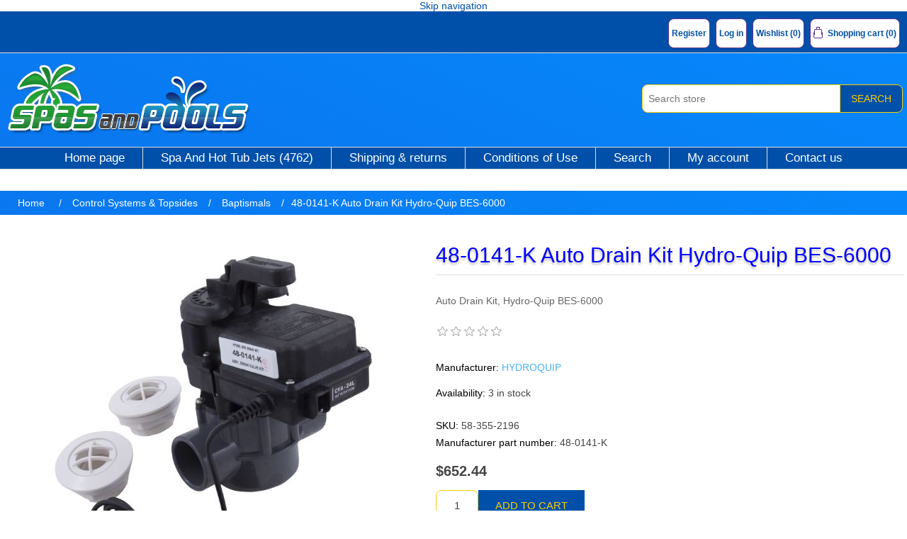

--- FILE ---
content_type: text/html; charset=utf-8
request_url: https://www.spasandpools.com/auto-drain-kit-hydro-quip-bes-6000
body_size: 13257
content:
<!DOCTYPE html><html lang="en" dir="ltr" class="html-product-details-page"><head><title>48-0141-K Auto Drain Kit Hydro-Quip BES-6000 - Spas &amp; Pools</title><meta charset="UTF-8"><meta name="description" content="48-0141-K Auto Drain Kit Hydro-Quip BES-6000"><meta name="keywords" content="48-0141-K Auto Drain Kit Hydro-Quip BES-6000"><meta name="generator" content="nopCommerce"><meta name="viewport" content="width=device-width, initial-scale=1"><link type="image/x-icon" href="/favicon.ico" rel="shortcut icon"><link href="/site.webmanifest" rel="manifest"><script>(function(n,t,i,r,u){n[r]=n[r]||[];n[r].push({"gtm.start":(new Date).getTime(),event:"gtm.js"});var e=t.getElementsByTagName(i)[0],f=t.createElement(i),o=r!="dataLayer"?"&l="+r:"";f.async=!0;f.src="https://www.googletagmanager.com/gtm.js?id="+u+o;e.parentNode.insertBefore(f,e)})(window,document,"script","dataLayer","GTM-TKQ4SVP")</script><script>(function(n,t,i,r,u,f,e){n[i]=n[i]||function(){(n[i].q=n[i].q||[]).push(arguments)};f=t.createElement(r);f.async=1;f.src="https://www.clarity.ms/tag/"+u;e=t.getElementsByTagName(r)[0];e.parentNode.insertBefore(f,e)})(window,document,"clarity","script","fofiuzv7ce")</script><script>(function(n,t,i,r,u,f,e){n[i]=n[i]||function(){(n[i].q=n[i].q||[]).push(arguments)};f=t.createElement(r);f.async=1;f.src="https://www.clarity.ms/tag/"+u+"?ref=bwt";e=t.getElementsByTagName(r)[0];e.parentNode.insertBefore(f,e)})(window,document,"clarity","script","fofhc8r55e")</script><script>(function(n,t,i,r,u){var o,f,e;n[u]=n[u]||[];o=function(){var t={ti:"16019079"};t.q=n[u];n[u]=new UET(t);n[u].push("pageLoad")};f=t.createElement(i);f.src=r;f.async=1;f.onload=f.onreadystatechange=function(){var n=this.readyState;n&&n!=="loaded"&&n!=="complete"||(o(),f.onload=f.onreadystatechange=null)};e=t.getElementsByTagName(i)[0];e.parentNode.insertBefore(f,e)})(window,document,"script","//bat.bing.com/bat.js","uetq")</script><script>(function(n,t,i,r,u,f,e){n[i]=n[i]||function(){(n[i].q=n[i].q||[]).push(arguments)};f=t.createElement(r);f.async=1;f.src="https://www.clarity.ms/tag/"+u;e=t.getElementsByTagName(r)[0];e.parentNode.insertBefore(f,e)})(window,document,"clarity","script","emz5r8npjf")</script><script src='https://platform-api.sharethis.com/js/sharethis.js#property=646a7381413e9c001905a10b&amp;product=sticky-share-buttons' async></script><meta property="og:type" content="product"><meta property="og:title" content="48-0141-K Auto Drain Kit Hydro-Quip BES-6000"><meta property="og:description" content="48-0141-K Auto Drain Kit Hydro-Quip BES-6000"><meta property="og:image" content="https://www.spasandpools.com/images/thumbs/0182318_58-355-2196_550.jpg"><meta property="og:image:url" content="https://www.spasandpools.com/images/thumbs/0182318_58-355-2196_550.jpg"><meta property="og:url" content="https://www.spasandpools.com/auto-drain-kit-hydro-quip-bes-6000"><meta property="og:site_name" content="https://www.spasandpools.com"><script type="application/ld+json">{"@context":"https://schema.org","@type":"Product","name":"48-0141-K Auto Drain Kit Hydro-Quip BES-6000","sku":"58-355-2196","mpn":"48-0141-K","description":"Auto Drain Kit, Hydro-Quip BES-6000","image":"https://www.spasandpools.com/images/thumbs/0182318_58-355-2196_550.jpg","brand":[{"@type":"Brand","name":"HYDROQUIP"}],"offers":{"@type":"Offer","url":"https://www.spasandpools.com/auto-drain-kit-hydro-quip-bes-6000","availability":"https://schema.org/InStock","price":"652.44","priceCurrency":"USD"},"review":[],"hasVariant":[]}</script><script type="application/ld+json">{"@context":"https://schema.org","@type":"BreadcrumbList","itemListElement":[{"@type":"ListItem","position":1,"item":{"@id":"https://www.spasandpools.com/control-systems-topsides","name":"Control Systems & Topsides"}},{"@type":"ListItem","position":2,"item":{"@id":"https://www.spasandpools.com/baptismals","name":"Baptismals"}},{"@type":"ListItem","position":3,"item":{"@id":"https://www.spasandpools.com/auto-drain-kit-hydro-quip-bes-6000","name":"48-0141-K Auto Drain Kit Hydro-Quip BES-6000"}}]}</script><link rel="stylesheet" href="/css/sxebl4vv_qeqjrihh4obbq.styles.css?v=CqBt1H6iY-F8qgCJuEgqT8S0NPU"><link rel="canonical" href="https://www.spasandpools.com/auto-drain-kit-hydro-quip-bes-6000"><script async src="https://www.googletagmanager.com/gtag/js?id=AW-11032178276"></script><script>function gtag(){dataLayer.push(arguments)}window.dataLayer=window.dataLayer||[];gtag("js",new Date);gtag("config","AW-11032178276")</script><body><input name="__RequestVerificationToken" type="hidden" value="CfDJ8A0qvSjqVfBDvNgIDu7b2Rv2E2BX_sspS4lF67rsGYYdyjRuw2Xg0eGqGyIblacEc0PH3TBEPcYu2ksSJUbu0oux6v69vwoTmQvbh1CN4oDMuqtLI8gqIuqFLhIWu1I9iF9zGIUzAUdC4ZfOBut3FZI"><div class="ajax-loading-block-window" style="display:none"></div><div id="dialog-notifications-success" role="status" aria-live="polite" aria-atomic="true" title="Notification" style="display:none"></div><div id="dialog-notifications-error" role="alert" aria-live="assertive" aria-atomic="true" title="Error" style="display:none"></div><div id="dialog-notifications-warning" role="alert" aria-live="assertive" aria-atomic="true" title="Warning" style="display:none"></div><div id="bar-notification" class="bar-notification-container" role="status" aria-live="polite" aria-atomic="true" data-close="Close"></div><div class="master-wrapper-page"><div class="header"><a class="skip" href="#main">Skip navigation</a><div class="header-upper"><div class="header-selectors-wrapper"></div><div class="header-links-wrapper"><div class="header-links"><ul><li><a href="/register?returnUrl=%2Fauto-drain-kit-hydro-quip-bes-6000" class="ico-register">Register</a><li><a href="/login?returnUrl=%2Fauto-drain-kit-hydro-quip-bes-6000" class="ico-login">Log in</a><li><a href="/wishlist" class="ico-wishlist"> <span class="wishlist-label">Wishlist</span> <span class="wishlist-qty">(0)</span> </a><li id="topcartlink"><a href="/cart" class="ico-cart"> <span class="cart-label">Shopping cart</span> <span class="cart-qty">(0)</span> </a></ul></div><div id="flyout-cart" class="flyout-cart"><div class="mini-shopping-cart"><div class="count">You have no items in your shopping cart.</div></div></div></div></div><div class="header-lower"><div class="header-logo"><a href="/"> <img alt="https://www.spasandpools.com" src="https://www.spasandpools.com/Themes/spasandpools/Content/images/logo.png"> </a></div><div class="search-box store-search-box"><form method="get" id="small-search-box-form" action="/search"><input type="text" class="search-box-text" id="small-searchterms" autocomplete="off" name="q" placeholder="Search store" aria-label="Search store"> <button type="submit" class="button-1 search-box-button">Search</button></form></div></div></div><div class="header-menu"><ul class="top-menu notmobile"><li><a href="/">Home page</a><li><a href="/jets">Spa And Hot Tub Jets (4762) </a><li><a href="/shipping-returns">Shipping &amp; returns</a><li><a href="/conditions-of-use">Conditions of Use</a><li><a href="/search">Search</a><li><a href="/customer/info">My account</a><li><a href="/contactus">Contact us</a></ul><div class="menu-toggle" tabindex="0" role="button" aria-controls="aria-categories-mobile-ul">Menu</div><ul class="top-menu mobile"><li><a href="/">Home page</a><li><a href="/air-buttons">Air Buttons (107) </a><div class="sublist-toggle"></div><ul class="sublist first-level"><li><a href="/air-button-parts">Air Button Parts (38) </a><li><a href="/air-buttons-2">Air Buttons (69) </a></ul><li><a href="/air-blowers-injectors">Air Blowers &amp; Injectors (260) </a><div class="sublist-toggle"></div><ul class="sublist first-level"><li><a href="/air-blower-parts">Air Blower Parts (63) </a><li><a href="/air-blowers">Air Blowers (120) </a><div class="sublist-toggle"></div><ul class="sublist"><li><a href="/commercial">Commercial (15) </a><li><a href="/residential">Residential (105) </a></ul><li><a href="/air-injectors">Air Injectors (77) </a></ul><li><a href="/air-controls">Air Controls (163) </a><div class="sublist-toggle"></div><ul class="sublist first-level"><li><a href="/air-controls-2">Air Controls (79) </a><li><a href="/air-control-parts">Air Control Parts (84) </a></ul><li><a href="/accessories">Accessories (252) </a><div class="sublist-toggle"></div><ul class="sublist first-level"><li><a href="/audio-equipment">Audio Equipment (31) </a><li><a href="/cover-reels">Cover Reels (97) </a><li><a href="/spa-cover-lift-assembly">Spa Cover Lift Assembly (12) </a><li><a href="/spa-pillows">Spa Pillows (31) </a><li><a href="/swim-equipment">Swim Equipment (50) </a><li><a href="/toys-and-games">Toys and Games (24) </a><li><a href="/thermometers">Thermometers (7) </a></ul><li><a href="/cleaning-maintenance">Cleaning &amp; Maintenance (293) </a><div class="sublist-toggle"></div><ul class="sublist first-level"><li><a href="/adhesives-and-sealants">Adhesives and Sealants (61) </a><li><a href="/cleaning-and-maintenance">Cleaning and Maintenance (44) </a><li><a href="/cleaning-and-maintenance-parts">Cleaning and Maintenance Parts (174) </a><li><a href="/underwater-magic">Underwater Magic (14) </a></ul><li><a href="/pool-and-deck-safety">Pool and Deck Safety (373) </a><div class="sublist-toggle"></div><ul class="sublist first-level"><li><a href="/anchors-and-wedges">Anchors and Wedges (60) </a><li><a href="/cover-reels-2">Cover Reels (97) </a><li><a href="/floats-rope-safety-hooks">Floats, Rope, Safety Hooks (37) </a><li><a href="/fencing">Fencing (21) </a><li><a href="/handrails-ladders-and-steps">Handrails, Ladders, and Steps (108) </a><li><a href="/lifeguard-equipment">Lifeguard Equipment (29) </a><div class="sublist-toggle"></div><ul class="sublist"><li><a href="/lights-underwater">Lights, Underwater (3) </a></ul><li><a href="/pool-lifts">Pool Lifts (11) </a><li><a href="/pool-spa-signs">Pool &amp; Spa Signs (10) </a></ul><li><a href="/baskets">Baskets (751) </a><div class="sublist-toggle"></div><ul class="sublist first-level"><li><a href="/baskets-2">Baskets (394) </a><li><a href="/pump-baskets">Pump Baskets (181) </a><li><a href="/skimmer-baskets">Skimmer Baskets (176) </a></ul><li><a href="/control-systems-topsides">Control Systems &amp; Topsides (1433) </a><div class="sublist-toggle"></div><ul class="sublist first-level"><li><a href="/baptismals">Baptismals (19) </a><li><a href="/bath-controls">Bath Controls (34) </a><li><a href="/spa-controls">Spa Controls (246) </a><div class="sublist-toggle"></div><ul class="sublist"><li><a href="/air">Air (29) </a><li><a href="/electronic">Electronic (217) </a></ul><li><a href="/outdoor-controls">Outdoor Controls (69) </a><div class="sublist-toggle"></div><ul class="sublist"><li><a href="/air-2">Air (32) </a><li><a href="/electronic-2">Electronic (37) </a></ul><li><a href="/automatic-controls">Automatic Controls (436) </a><div class="sublist-toggle"></div><ul class="sublist"><li><a href="/panels">Panels (80) </a><li><a href="/parts">Parts (333) </a><li><a href="/systems">Systems (23) </a></ul><li><a href="/topsides">Topsides (629) </a></ul><li><a href="/filters">Filters (1639) </a><div class="sublist-toggle"></div><ul class="sublist first-level"><li><a href="/complete-filters">Complete Filters (96) </a><li><a href="/filters-cartridge">Filters, Cartridge (76) </a><li><a href="/filter-accessories">Filter Accessories (80) </a><div class="sublist-toggle"></div><ul class="sublist"><li><a href="/backwash-hose">Backwash Hose (7) </a><li><a href="/cleaner">Cleaner (6) </a><li><a href="/gauges">Gauges (48) </a><li><a href="/gasket-o-ring-kits">Gasket &amp; O-Ring Kits (1) </a><li><a href="/sand-vac">Sand Vac (1) </a><li><a href="/sight-glass">Sight Glass (14) </a><li><a href="/spray-nozzles">Spray Nozzles (3) </a></ul><li><a href="/filters-de-grids">Filters, DE Grids (151) </a><li><a href="/filters-replacement-cartridges">Filters, Replacement Cartridges (1225) </a><li><a href="/filters-de-separation-tanks">Filters, DE Separation Tanks (11) </a></ul><li><a href="/water-treatment">Water Treatment (1168) </a><div class="sublist-toggle"></div><ul class="sublist first-level"><li><a href="/chemical-generators">Chemical Generators (321) </a><div class="sublist-toggle"></div><ul class="sublist"><li><a href="/bromine-generators">Bromine Generators (22) </a><li><a href="/ionizers">Ionizers (3) </a><li><a href="/salt-chlorination">Salt Chlorination (296) </a></ul><li><a href="/feeders-automatic-chemical">Feeders, Automatic Chemical (219) </a><li><a href="/feeders-floating">Feeders, Floating (31) </a><li><a href="/ozonators">Ozonators (236) </a><li><a href="/pre-filter">Pre-Filter (24) </a><div class="sublist-toggle"></div><ul class="sublist"><li><a href="/pump-gasket-and-o-ring-kits">Pump Gasket and O-ring Kits (16) </a></ul><li><a href="/chemical-pumps">Chemical Pumps (179) </a><li><a href="/uv-generators">UV Generators (32) </a><li><a href="/water-testing">Water Testing (52) </a><li><a href="/water-treatment-2">Water Treatment (74) </a></ul><li><a href="/circuit-boards">Circuit Boards (385) </a><div class="sublist-toggle"></div><ul class="sublist first-level"><li><a href="/circuit-boards-2">Circuit Boards (277) </a><li><a href="/sensors-circuit-board">Sensors Circuit Board (108) </a></ul><li><a href="/pumps">Pumps (2862) </a><div class="sublist-toggle"></div><ul class="sublist first-level"><li><a href="/commercial-pumps-and-parts">Commercial Pumps and Parts (324) </a><li><a href="/pumps-2">Pumps (831) </a><div class="sublist-toggle"></div><ul class="sublist"><li><a href="/accessory-pumps">Accessory Pumps (136) </a><li><a href="/bath-pumps">Bath Pumps (72) </a><li><a href="/pool-pumps">Pool Pumps (176) </a><li><a href="/spa-pumps">Spa Pumps (446) </a></ul><li><a href="/wetends-only">Wetends Only (203) </a><li><a href="/pump-parts">Pump Parts (1504) </a><div class="sublist-toggle"></div><ul class="sublist"><li><a href="/baskets-2-3">Baskets (132) </a><li><a href="/diffusers">Diffusers (127) </a><li><a href="/pump-face-plates">Pump Face Plates (53) </a><li><a href="/impellers">Impellers (598) </a><li><a href="/pump-volutes">Pump Volutes (119) </a><li><a href="/seal-plates">Seal Plates (124) </a><li><a href="/shaft-seals">Shaft Seals (126) </a><li><a href="/trap-bodies">Trap Bodies (123) </a><li><a href="/trap-lids">Trap Lids (102) </a></ul></ul><li><a href="/electrical">Electrical (575) </a><div class="sublist-toggle"></div><ul class="sublist first-level"><li><a href="/electrical-components">Electrical Components (256) </a><div class="sublist-toggle"></div><ul class="sublist"><li><a href="/capacitors">Capacitors (61) </a><li><a href="/circuit-breakers">Circuit Breakers (19) </a><li><a href="/fuses">Fuses (71) </a><li><a href="/gfci">GFCI (23) </a><li><a href="/surge-protectors">Surge Protectors (2) </a><li><a href="/switches">Switches (36) </a><li><a href="/terminals">Terminals (44) </a></ul><li><a href="/relayscontactors">Relays/Contactors (122) </a><li><a href="/time-clocks">Time Clocks (114) </a><li><a href="/transformers">Transformers (83) </a></ul><li><a href="/cords-and-receptacles">Cords and Receptacles (181) </a><li><a href="/diving-boards">Diving Boards (74) </a><div class="sublist-toggle"></div><ul class="sublist first-level"><li><a href="/diving-boards-and-parts">Diving Boards and Parts (74) </a></ul><li><a href="/jets">Spa And Hot Tub Jets (4762) </a><div class="sublist-toggle"></div><ul class="sublist first-level"><li><a href="/deck-jets">Deck Jets (52) </a><li><a href="/jet-bodies">Jet Bodies (305) </a><li><a href="/jets-complete">Jets Complete (131) </a><li><a href="/jet-parts">Jet Parts (506) </a><li><a href="/jets-by-mfg-and-model">Jets by Manufacture and Model (2498) </a><li><a href="/jet-internals">Jet Internals (1270) </a><div class="sublist-toggle"></div><ul class="sublist"><li><a href="/snap-in">Snap In (641) </a><li><a href="/thread-in">Thread In (485) </a><li><a href="/twist-lock">Twist Lock (143) </a></ul></ul><li><a href="/water-features">Water Features (105) </a><div class="sublist-toggle"></div><ul class="sublist first-level"><li><a href="/deck-jets-2">Deck Jets (52) </a><li><a href="/fountains">Fountains (14) </a><li><a href="/waterfalls">Waterfalls (39) </a></ul><li><a href="/plumbing">Plumbing (3237) </a><div class="sublist-toggle"></div><ul class="sublist first-level"><li><a href="/fittings">Fittings (2307) </a><div class="sublist-toggle"></div><ul class="sublist"><li><a href="/barb">Barb (98) </a><li><a href="/brass">Brass (26) </a><li><a href="/drains-suctions">Drains &amp; Suctions (542) </a><li><a href="/inlets-returns">Inlets &amp; Returns (353) </a><li><a href="/venturi-inlets-returns">Venturi Inlets &amp; Returns (48) </a><li><a href="/manifolds">Manifolds (102) </a><li><a href="/pvc">PVC (463) </a><li><a href="/repair">Repair (64) </a><li><a href="/tubing">Tubing (66) </a><li><a href="/unions-heater">Unions, Heater (83) </a><li><a href="/unions">Unions (462) </a></ul><li><a href="/flow-meter">Flow Meter (52) </a><li><a href="/gasket-o-ring-kits-2">Gasket &amp; O-Ring Kits (134) </a><li><a href="/drains-suctions-2">Drains &amp; Suctions (535) </a><li><a href="/pipe">Pipe (16) </a><li><a href="/plumbing-supplies">Plumbing Supplies (70) </a><li><a href="/tubing-2">Tubing (70) </a><li><a href="/water-levelers">Water Levelers (53) </a></ul><li><a href="/safety">Safety (125) </a><div class="sublist-toggle"></div><ul class="sublist first-level"><li><a href="/handrails-ladders-and-steps-2">Handrails, Ladders, and Steps (108) </a><li><a href="/safety-vacuum-release-systems">Safety Vacuum Release Systems (17) </a></ul><li><a href="/heaters">Heaters (753) </a><div class="sublist-toggle"></div><ul class="sublist first-level"><li><a href="/bath-heaters">Bath Heaters (18) </a><li><a href="/heater-sensors-switches">Heater Sensors &amp; Switches (105) </a><div class="sublist-toggle"></div><ul class="sublist"><li><a href="/freeze-sensors">Freeze Sensors (12) </a><li><a href="/hi-limits">Hi Limits (23) </a><li><a href="/pressure-switches">Pressure Switches (39) </a><li><a href="/thermostats">Thermostats (27) </a><li><a href="/vacuum-switches">Vacuum Switches (4) </a></ul><li><a href="/heater-hardware">Heater Hardware (92) </a><li><a href="/flow-thru-heaters">Flow Thru Heaters (264) </a><li><a href="/low-flow-heaters">Low Flow Heaters (102) </a><li><a href="/heater-elements">Heater Elements (109) </a><li><a href="/screw-plug-heaters">Screw Plug Heaters (12) </a><li><a href="/outdoor-heaters">Outdoor Heaters (51) </a><div class="sublist-toggle"></div><ul class="sublist"><li><a href="/electric-heater-parts">Electric Heater Parts (0) </a><li><a href="/gas-heater-parts">Gas Heater Parts (0) </a><li><a href="/heaters-complete">Heaters Complete (48) </a><li><a href="/heat-pump-parts">Heat Pump Parts (1) </a></ul></ul><li><a href="/hardware">Hardware (604) </a><div class="sublist-toggle"></div><ul class="sublist first-level"><li><a href="/hardware-2">Hardware (604) </a><div class="sublist-toggle"></div><ul class="sublist"><li><a href="/fasteners">Fasteners (435) </a><li><a href="/nuts">Nuts (61) </a><li><a href="/washers">Washers (108) </a></ul></ul><li><a href="/hoses">Hoses (246) </a><div class="sublist-toggle"></div><ul class="sublist first-level"><li><a href="/hoses-2">Hoses (246) </a></ul><li><a href="/lights">Lights (887) </a><div class="sublist-toggle"></div><ul class="sublist first-level"><li><a href="/lights-complete">Lights, Complete (190) </a><li><a href="/light-parts">Light Parts (697) </a></ul><li><a href="/motors">Motors (912) </a><div class="sublist-toggle"></div><ul class="sublist first-level"><li><a href="/motors-2">Motors (670) </a><li><a href="/motor-parts">Motor Parts (242) </a></ul><li><a href="/o-rings-gaskets">O-Rings &amp; Gaskets (1318) </a><div class="sublist-toggle"></div><ul class="sublist first-level"><li><a href="/o-rings-gaskets-2">O-Rings &amp; Gaskets (1318) </a></ul><li><a href="/pool-cleaners">Pool Cleaners (3273) </a><div class="sublist-toggle"></div><ul class="sublist first-level"><li><a href="/pool-cleaners-2">Pool Cleaners (29) </a><li><a href="/pool-cleaner-parts">Pool Cleaner Parts (3244) </a></ul><li><a href="/switches-2">Switches (336) </a><div class="sublist-toggle"></div><ul class="sublist first-level"><li><a href="/switches-pressure">Switches, Pressure (89) </a><li><a href="/switches-sequencing">Switches, Sequencing (41) </a><li><a href="/switches-electrical">Switches, Electrical (30) </a><li><a href="/switches-flow">Switches, Flow (49) </a><li><a href="/switches-air">Switches, Air (127) </a></ul><li><a href="/skimmers-skim-filters">Skimmers &amp; Skim Filters (1033) </a><div class="sublist-toggle"></div><ul class="sublist first-level"><li><a href="/skimmer-baskets-2">Skimmer Baskets (176) </a><li><a href="/skim-filters">Skim Filters (69) </a><li><a href="/skimmers">Skimmers (702) </a><li><a href="/skimmer-replacement-weirs">Skimmer, Replacement Weirs (86) </a></ul><li><a href="/service-tools">Service Tools (418) </a><div class="sublist-toggle"></div><ul class="sublist first-level"><li><a href="/tools">Tools (418) </a></ul><li><a href="/valves">Valves (1398) </a><div class="sublist-toggle"></div><ul class="sublist first-level"><li><a href="/valve-actuators">Valve Actuators (36) </a><li><a href="/ball-valves">Ball Valves (74) </a><li><a href="/check-valves">Check Valves (152) </a><li><a href="/diverter-valves">Diverter Valves (319) </a><li><a href="/drain-valves-onoff">Drain Valves, On/Off (50) </a><li><a href="/gate-valves">Gate Valves (135) </a><li><a href="/hose-bibs">Hose Bibs (9) </a><li><a href="/multiport-valves">Multiport Valves (516) </a><li><a href="/push-pull-valves">Push Pull Valves (107) </a></ul><li><a href="/shipping-returns">Shipping &amp; returns</a><li><a href="/conditions-of-use">Conditions of Use</a><li><a href="/search">Search</a><li><a href="/customer/info">My account</a><li><a href="/contactus">Contact us</a></ul></div><div class="master-wrapper-content" id="main" role="main"><div class="master-column-wrapper"><div class="breadcrumb"><ul><li><span> <a href="/"> <span>Home</span> </a> </span> <span class="delimiter">/</span><li><a href="/control-systems-topsides"> <span>Control Systems &amp; Topsides</span> </a> <span class="delimiter">/</span><li><a href="/baptismals"> <span>Baptismals</span> </a> <span class="delimiter">/</span><li><strong class="current-item">48-0141-K Auto Drain Kit Hydro-Quip BES-6000</strong> <span id="/auto-drain-kit-hydro-quip-bes-6000"></span></ul></div><div class="center-1"><div class="page product-details-page"><div class="page-body"><form method="post" id="product-details-form"><div data-productid="77683"><div class="product-essential"><div class="gallery"><div class="picture-gallery"><div class="picture"><img alt="48-0141-K Auto Drain Kit Hydro-Quip BES-6000" src="https://www.spasandpools.com/images/thumbs/0182318_58-355-2196_550.jpg" title="58-355-2196" id="main-product-img-77683"></div><div class="picture-thumbs"><a class="thumb-item" data-pictureid="182318" href="https://www.spasandpools.com/images/thumbs/0182318_58-355-2196.jpg" alt="48-0141-K Auto Drain Kit Hydro-Quip BES-6000" title="58-355-2196"> <img src="https://www.spasandpools.com/images/thumbs/0182318_58-355-2196_100.jpg" alt="48-0141-K Auto Drain Kit Hydro-Quip BES-6000" title="58-355-2196" data-defaultsize="https://www.spasandpools.com/images/thumbs/0182318_58-355-2196_550.jpg" data-fullsize="https://www.spasandpools.com/images/thumbs/0182318_58-355-2196.jpg"> </a> <a class="thumb-item" data-pictureid="182319" href="https://www.spasandpools.com/images/thumbs/0182319_58-355-2196(caps).jpg" alt="48-0141-K Auto Drain Kit Hydro-Quip BES-6000" title="58-355-2196(caps)"> <img src="https://www.spasandpools.com/images/thumbs/0182319_58-355-2196(caps)_100.jpg" alt="48-0141-K Auto Drain Kit Hydro-Quip BES-6000" title="58-355-2196(caps)" data-defaultsize="https://www.spasandpools.com/images/thumbs/0182319_58-355-2196(caps)_550.jpg" data-fullsize="https://www.spasandpools.com/images/thumbs/0182319_58-355-2196(caps).jpg"> </a> <a class="thumb-item" data-pictureid="182320" href="https://www.spasandpools.com/images/thumbs/0182320_58-355-2196(1-reverse).jpg" alt="48-0141-K Auto Drain Kit Hydro-Quip BES-6000" title="58-355-2196(1-reverse)"> <img src="https://www.spasandpools.com/images/thumbs/0182320_58-355-2196(1-reverse)_100.jpg" alt="48-0141-K Auto Drain Kit Hydro-Quip BES-6000" title="58-355-2196(1-reverse)" data-defaultsize="https://www.spasandpools.com/images/thumbs/0182320_58-355-2196(1-reverse)_550.jpg" data-fullsize="https://www.spasandpools.com/images/thumbs/0182320_58-355-2196(1-reverse).jpg"> </a></div></div></div><div class="overview"><div class="product-name"><h1>48-0141-K Auto Drain Kit Hydro-Quip BES-6000</h1></div><div class="short-description">Auto Drain Kit, Hydro-Quip BES-6000</div><div class="product-reviews-overview"><div class="product-review-box"><div class="rating"><div style="width:0%"></div></div></div></div><div class="manufacturers"><span class="label">Manufacturer:</span> <span class="value"> <a href="/hydroquip">HYDROQUIP</a> </span></div><div class="availability"><div class="stock"><span class="label">Availability:</span> <span class="value" id="stock-availability-value-77683">3 in stock</span></div></div><div class="additional-details"><div class="sku"><span class="label">SKU:</span> <span class="value" id="sku-77683">58-355-2196</span></div><div class="manufacturer-part-number"><span class="label">Manufacturer part number:</span> <span class="value" id="mpn-77683">48-0141-K</span></div></div><div class="prices"><div class="product-price"><span id="price-value-77683" class="price-value-77683"> $652.44 </span></div></div><div class="add-to-cart"><div class="add-to-cart-panel"><label class="qty-label" for="addtocart_77683_EnteredQuantity">Qty:</label> <input id="product_enteredQuantity_77683" class="qty-input" type="text" aria-label="Enter a quantity" data-val="true" data-val-required="The Qty field is required." name="addtocart_77683.EnteredQuantity" value="1"> <button type="button" id="add-to-cart-button-77683" class="button-1 add-to-cart-button" data-productid="77683">Add to cart</button></div><div id="paypal-button-container-77683" class="paypal-button-container"></div></div><div class="overview-buttons"><div class="add-to-wishlist"><button type="button" id="add-to-wishlist-button-77683" class="button-2 add-to-wishlist-button" data-productid="77683">Add to wishlist</button></div></div></div><div class="full-description">Auto Drain Kit, Hydro-Quip BES-6000</div></div><div class="product-collateral"></div></div><input name="__RequestVerificationToken" type="hidden" value="CfDJ8A0qvSjqVfBDvNgIDu7b2Rv2E2BX_sspS4lF67rsGYYdyjRuw2Xg0eGqGyIblacEc0PH3TBEPcYu2ksSJUbu0oux6v69vwoTmQvbh1CN4oDMuqtLI8gqIuqFLhIWu1I9iF9zGIUzAUdC4ZfOBut3FZI"></form><div class="page product-reviews"><div class="result review-already-added">Only registered users can write reviews</div></div></div></div></div></div></div><div class="footer"><div class="footer-upper"><div class="footer-block information"><div class="title"><strong>Information</strong></div><ul class="list"><li><a href="/sitemap">Sitemap</a><li><a href="/shipping-returns">Shipping &amp; returns</a><li><a href="/conditions-of-use">Conditions of Use</a></ul></div><div class="footer-block customer-service"><div class="title"><strong>Customer service</strong></div><ul class="list"><li><a href="/search">Search</a><li><a href="/recentlyviewedproducts">Recently viewed products</a></ul></div><div class="footer-block my-account"><div class="title"><strong>My account</strong></div><ul class="list"><li><a href="/customer/info">My account</a><li><a href="/order/history">Orders</a><li><a href="/cart">Shopping cart</a></ul></div><div class="footer-block follow-us"><div class="social"><div class="title"><strong>Follow us</strong></div><ul class="networks"></ul></div></div></div><div class="footer-lower"><div class="footer-info"><span class="footer-disclaimer">Copyright &copy; 2026 https://www.spasandpools.com. All rights reserved.</span></div><div class="footer-powered-by">Powered by <a href="https://www.nopcommerce.com/" target="_blank" rel="nofollow">nopCommerce</a></div></div></div></div><script src="/js/ugb2rim6qtxni-qfi-iama.scripts.js?v=g1zKjCcpM9evxZEaM4IwhFmEG_0"></script><script src="/lib_npm/magnific-popup/jquery.magnific-popup.min.js?v=9ZYGlb-0AE93Pd_kAPolsQgqmJI"></script><script src="https://www.paypal.com/sdk/js?client-id=ATkVd_m9pecaK4jMQveTjc4Qk-I7iz8RBsLjdap8bTG77HuoUmqGmCwQGTB4oTqNajh65NzOKy8CwDZe&amp;commit=false&amp;components=buttons,funding-eligibility&amp;currency=USD&amp;debug=false&amp;enable-funding=paylater,venmo&amp;intent=capture&amp;vault=false"></script><script>$(function(){$(".picture-thumbs").magnificPopup({type:"image",delegate:"a",removalDelay:300,gallery:{enabled:!0,navigateByImgClick:!0,preload:[0,1],tPrev:"Previous (Left arrow key)",tNext:"Next (Right arrow key)",tCounter:"%curr% of %total%"},tClose:"Close (Esc)",tLoading:"Loading..."})})</script><script>$(function(){$(".thumb-item > img").on("click",function(){$("#main-product-img-77683").attr("src",$(this).attr("data-defaultsize"));$("#main-product-img-77683").attr("title",$(this).attr("title"));$("#main-product-img-77683").attr("alt",$(this).attr("alt"));$("#main-product-img-lightbox-anchor-77683").attr("href",$(this).attr("data-fullsize"));$("#main-product-img-lightbox-anchor-77683").attr("title",$(this).attr("title"))})})</script><script>$(function(){$("#addtocart_77683_EnteredQuantity").on("keydown",function(n){if(n.keyCode==13)return $("#add-to-cart-button-77683").trigger("click"),!1});$("#product_enteredQuantity_77683").on("input propertychange paste",function(){var n={productId:77683,quantity:$("#product_enteredQuantity_77683").val()};$(document).trigger({type:"product_quantity_changed",changedData:n})})})</script><script>function changeSavedCard(n){n>0?($("#card-number-field-container").hide(),$("#card-expiry-field-container").hide(),$("#card-cvv-field-container").hide(),$("#card-name-field-container").hide(),$("#card-vault").hide()):($("#card-number-field-container").show(),$("#card-expiry-field-container").show(),$("#card-cvv-field-container").show(),$("#card-name-field-container").show(),$("#card-vault").show())}function initCallback(){isCartPage&&($("#paypal-button-container-77683").addClass("paypal-cart"),$("#paypal-applepay-container").length>0&&$("#paypal-applepay-container").addClass("paypal-cart"),$("#paypal-googlepay-container").length>0&&$("#paypal-googlepay-container").addClass("paypal-cart"));isProductPage&&($("#paypal-button-container-77683").addClass("paypal-product"),$("#paypal-applepay-container").length>0&&$("#paypal-applepay-container").addClass("paypal-product"),$("#paypal-googlepay-container").length>0&&$("#paypal-googlepay-container").addClass("paypal-product"),$("#paypal-messages-container").length>0&&$("#paypal-messages-container").addClass("paypal-product"));isPaymentMethodPage&&($("#paypal-button-container-77683").addClass("paypal-checkout"),$("#paypal-apm-container").length>0&&$("#paypal-apm-container").addClass("paypal-checkout"),$("#paypal-card-container").length>0&&$("#paypal-card-container").addClass("paypal-checkout"),$("#paypal-applepay-container").length>0&&$("#paypal-applepay-container").addClass("paypal-checkout"),$("#paypal-googlepay-container").length>0&&$("#paypal-googlepay-container").addClass("paypal-checkout"))}function clickCallback(n,t){var i=!1;if(isCartPage)if($("#termsofservice").length>0&&!$("#termsofservice").is(":checked"))$("#terms-of-service-warning-box").dialog(),i=!0;else{if(waitingPayPal!==!1)return t.reject();displayAjaxLoading(!0);waitingPayPal=!0;$.ajax({cache:!1,"async":!1,type:"GET",url:"/PayPalCommercePublic/ValidateShoppingCart",success:function(n){n.error?(displayBarNotification(n.error,"error",0),i=!0):i=!1},complete:function(){displayAjaxLoading(!1);waitingPayPal=!1},error:function(n,t,r){r?displayBarNotification(r,"error",0):displayBarNotification(t,"error",0);i=!0}})}if(isProductPage&&$("#add-to-cart-button-77683").length>0){if(waitingPayPal!==!1)return t.reject();displayAjaxLoading(!0);waitingPayPal=!0;$.ajax({"async":!1,type:"POST",url:"/addproducttocart/details/77683/1",data:$("#product-details-form").serialize(),success:function(n){n.success||n.redirect?$.ajax({cache:!1,"async":!1,type:"GET",url:"/PayPalCommercePublic/ValidateShoppingCart",success:function(n){n.error?(displayBarNotification(n.error,"error",0),i=!0):i=!1},error:function(n,t,r){r?displayBarNotification(r,"error",0):displayBarNotification(t,"error",0);i=!0}}):(n.message&&displayBarNotification(n.message,"error",0),i=!0)},complete:function(){displayAjaxLoading(!1);waitingPayPal=!1},error:function(n,t,r){r?displayBarNotification(r,"error",0):displayBarNotification(t,"error",0);i=!0}})}return isPaymentMethodPage&&(n.fundingSource&&n.fundingSource!="paypal"&&n.fundingSource!="card"&&n.fundingSource!="applepay"&&n.fundingSource!="googlepay"&&n.fundingSource!="paylater"&&n.fundingSource!="venmo"?isApm?i=!1:(paypalButtonContainer=null,$("#paypal-button-container-77683").html(""),paypal.PaymentFields({fundingSource:n.fundingSource,fields:{name:{value:""},email:{value:""}}}).render("#paypal-apm-container"),paypalButtonContainer=paypal.Buttons({fundingSource:n.fundingSource,style:{label:"pay"},onClick:clickCallback,createOrder:createOrderCallback,onApprove:approveCallback,onCancel:cancelCallback,onError:errorCallback}),paypalButtonContainer.render("#paypal-button-container-77683"),$("#paypal-apm-container").length>0&&$("#paypal-apm-container").after($("#paypal-button-container-77683")),isApm=!0,i=!0):(isApm=!1,i=!1)),i===!0?t.reject():t.resolve()}function createOrderCallback(n){var i="",r="",t;if(waitingPayPal!==!1)throw new Error("Request in processing");return displayAjaxLoading(!0),waitingPayPal=!0,t={placement:"1",paymentSource:n.paymentSource,cardId:n.cardId,saveCard:$("#vault").length>0&&$("#vault").is(":checked")},addAntiForgeryToken(t),$.ajax({"async":!1,type:"POST",url:"/PayPalCommercePublic/CreateOrder",data:t,success:function(n){n.error?displayBarNotification(n.error,"error",0):n.redirect?setLocation(n.redirect):(i=n.orderId,r=n.status)},complete:function(){displayAjaxLoading(!1);waitingPayPal=!1},error:function(n,t,i){i?displayBarNotification(i,"error",0):displayBarNotification(t,"error",0)}}),i}function approveCallback(n){var t="",i;if(n.liabilityShift==="NO"){displayBarNotification("3D Secure contingency is not resolved","error",0);return}displayAjaxLoading(!0);waitingPayPal=!0;i={orderId:n.orderID??n.orderId,liabilityShift:n.liabilityShift};addAntiForgeryToken(i);$.ajax({"async":!1,type:"POST",url:"/PayPalCommercePublic/ApproveOrder",data:i,success:function(n){n.redirect?t=n.redirect:(displayBarNotification(n.error,"error",0),t="/cart")},complete:function(){displayAjaxLoading(!1);waitingPayPal=!1},error:function(n,t,i){i?displayBarNotification(i,"error",0):displayBarNotification(t,"error",0)}});setLocation(t)}function cancelCallback(){isProductPage&&setLocation("/cart")}function errorCallback(n){displayBarNotification(n.message,"error",0)}function shippingAddressChangeCallback(n,t){if(!isPaymentMethodPage){var i={orderId:n.orderID??n.orderId,paymentId:n.paymentID,paymentToken:n.paymentToken,addressCity:n.shippingAddress.city,addressState:n.shippingAddress.state,addressCountryCode:n.shippingAddress.countryCode,addressPostalCode:n.shippingAddress.postalCode};addAntiForgeryToken(i);$.ajax({"async":!1,type:"POST",url:"/PayPalCommercePublic/UpdateOrderShipping",data:i,success:function(n){n.error&&t.reject(n.errors.ADDRESS_ERROR)},error:function(){t.reject(n.errors.ADDRESS_ERROR)}})}}function shippingOptionsChangeCallback(n,t){if(!isPaymentMethodPage){var i={orderId:n.orderID??n.orderId,paymentId:n.paymentID,paymentToken:n.paymentToken,optionId:n.selectedShippingOption.id,optionType:n.selectedShippingOption.type,optionLabel:n.selectedShippingOption.label,optionSelected:n.selectedShippingOption.selected,optionAmount:n.selectedShippingOption.amount.value};addAntiForgeryToken(i);$.ajax({"async":!1,type:"POST",url:"/PayPalCommercePublic/UpdateOrderShipping",data:i,success:function(n){n.error&&t.reject(n.errors.METHOD_UNAVAILABLE)},error:function(){t.reject(n.errors.METHOD_UNAVAILABLE)}})}}function applePayClicked(){var t=null,i={placement:"1"},n;addAntiForgeryToken(i);$.ajax({"async":!1,type:"POST",url:"/PayPalCommercePublic/AppleTransactionInfo",data:i,success:function(n){n.error?displayBarNotification(n.error,"error",0):t={countryCode:applePayConfig.countryCode,merchantCapabilities:applePayConfig.merchantCapabilities,supportedNetworks:applePayConfig.supportedNetworks,currencyCode:n.transactionInfo.currencyCode,billingContact:n.transactionInfo.billingContact,shippingContact:n.transactionInfo.shippingContact,shippingMethods:n.transactionInfo.shippingMethods,shippingType:n.transactionInfo.shippingType,shippingContactEditingMode:n.transactionInfo.shippingContactEditingMode,requiredShippingContactFields:["name","email","postalAddress"],requiredBillingContactFields:["postalAddress"],total:n.transactionInfo.total,lineItems:n.transactionInfo.lineItems}},error:function(n,t,i){i?displayBarNotification(i,"error",0):displayBarNotification(t,"error",0)}});n=new ApplePaySession(4,t);n.onvalidatemerchant=i=>{paypal.Applepay().validateMerchant({validationUrl:i.validationURL,displayName:t.total.label}).then(t=>{n.completeMerchantValidation(t.merchantSession)}).catch(t=>{console.error(t),n.abort()})};n.onpaymentauthorized=t=>{var i=createOrderCallback({paymentSource:"applepay"});paypal.Applepay().confirmOrder({orderId:i,token:t.payment.token,billingContact:t.payment.billingContact}).then(()=>{n.completePayment(ApplePaySession.STATUS_SUCCESS),approveCallback({orderID:i,liabilityShift:"YES"})}).catch(t=>{t&&(console.error(t),n.completePayment(ApplePaySession.STATUS_FAILURE))})};n.onshippingmethodselected=t=>{var i=null,r={placement:"1",optionId:t.shippingMethod.identifier};addAntiForgeryToken(r);$.ajax({"async":!1,type:"POST",url:"/PayPalCommercePublic/UpdateAppleShipping",data:r,success:function(n){i=n.error?{status:ApplePaySession.STATUS_FAILURE,total:null,lineItems:null}:{status:ApplePaySession.STATUS_SUCCESS,total:n.total,lineItems:n.lineItems}},error:function(){i={status:ApplePaySession.STATUS_FAILURE,total:null,lineItems:null}}});n.completeShippingMethodSelection(i.status,i.total,i.lineItems)};n.onshippingcontactselected=t=>{var i=null,r={placement:"1",addressCity:t.shippingContact.locality,addressState:t.shippingContact.administrativeArea,addressCountryCode:t.shippingContact.countryCode,addressPostalCode:t.shippingContact.postalCode};addAntiForgeryToken(r);$.ajax({"async":!1,type:"POST",url:"/PayPalCommercePublic/UpdateAppleShipping",data:r,success:function(n){i=n.error?{status:ApplePaySession.STATUS_FAILURE,shippingMethods:null,total:null,lineItems:null}:{status:ApplePaySession.STATUS_SUCCESS,shippingMethods:n.shippingMethods,total:n.total,lineItems:n.lineItems}},error:function(){i={status:ApplePaySession.STATUS_FAILURE,shippingMethods:null,total:null,lineItems:null}}});n.completeShippingContactSelection(i.status,i.shippingMethods,i.total,i.lineItems)};clickCallback({fundingSource:"applepay"},{resolve:function(){n.begin()},reject:function(){return}})}function getGooglePayClient(){var n,t,i;return googlePayClient?googlePayClient:(n=!1,t={placement:"1",productId:77683},addAntiForgeryToken(t),$.ajax({"async":!1,type:"POST",url:"/PayPalCommercePublic/CheckGoogleShipping",data:t,success:function(t){t.error?displayBarNotification(t.error,"error",0):n=t.shippingIsRequired},error:function(n,t,i){i?displayBarNotification(i,"error",0):displayBarNotification(t,"error",0)}}),i={environment:"PRODUCTION",paymentDataCallbacks:n===!0?{onPaymentAuthorized:googlePaymentAuthorized,onPaymentDataChanged:googlePaymentDataChanged}:{onPaymentAuthorized:googlePaymentAuthorized}},googlePayClient=new google.payments.api.PaymentsClient(i))}async function getGooglePayConfig(){googlePayConfig||(googlePayConfig=await paypal.Googlepay().config());var n=googlePayConfig.allowedPaymentMethods,t=googlePayConfig.merchantInfo;return{allowedPaymentMethods:n,merchantInfo:t}}async function onGooglePayLoaded(){var{allowedPaymentMethods:n}=await getGooglePayConfig(),t={apiVersion:2,apiVersionMinor:0,allowedPaymentMethods:n},i=getGooglePayClient();i.isReadyToPay(t).then(n=>{n.result&&addGooglePayButton()})}function addGooglePayButton(){var n={onClick:googlePayButtonClicked,buttonType:"pay",buttonSizeMode:"fill"},t=getGooglePayClient(),i=t.createButton(n);$("#paypal-googlepay-container").html(i);$("#paypal-button-container-77683").after($("#paypal-googlepay-container"))}async function googlePayButtonClicked(){var{allowedPaymentMethods:n,merchantInfo:t}=await getGooglePayConfig();clickCallback({fundingSource:"googlepay"},{resolve:function(){var i={placement:"1"};addAntiForgeryToken(i);$.ajax({"async":!1,type:"POST",url:"/PayPalCommercePublic/GoogleTransactionInfo",data:i,success:function(i){if(i.error)displayBarNotification(i.error,"error",0);else if(i.redirect)setLocation(i.redirect);else{var r={apiVersion:2,apiVersionMinor:0,allowedPaymentMethods:n,merchantInfo:t,callbackIntents:i.callbacks,transactionInfo:i.transactionInfo,shippingAddressRequired:i.shipping,shippingOptionRequired:i.shipping,shippingAddressParameters:{phoneNumberRequired:!1}},u=getGooglePayClient();u.loadPaymentData(r)}},error:function(n,t,i){i?displayBarNotification(i,"error",0):displayBarNotification(t,"error",0)}})},reject:function(){return}})}function googlePaymentDataChanged(n){return new Promise(function(t){var i={},u={reason:"SHIPPING_ADDRESS_UNSERVICEABLE",message:"Cannot ship to the selected address",intent:"SHIPPING_ADDRESS"},f={reason:"SHIPPING_OPTION_INVALID",message:"Shipping option unavailable",intent:"SHIPPING_OPTION"},r;n.callbackTrigger=="INITIALIZE"||n.callbackTrigger=="SHIPPING_ADDRESS"?(r={placement:"1",addressCity:n.shippingAddress.locality,addressState:n.shippingAddress.administrativeArea,addressCountryCode:n.shippingAddress.countryCode,addressPostalCode:n.shippingAddress.postalCode},addAntiForgeryToken(r),$.ajax({"async":!1,type:"POST",url:"/PayPalCommercePublic/UpdateGoogleShipping",data:r,success:function(n){n.error?i.error=u:(i.newShippingOptionParameters=n.options,i.newTransactionInfo=n.transactionInfo)},error:function(){i.error=u}})):n.callbackTrigger=="SHIPPING_OPTION"&&(r={placement:"1",optionId:n.shippingOptionData.id},addAntiForgeryToken(r),$.ajax({"async":!1,type:"POST",url:"/PayPalCommercePublic/UpdateGoogleShipping",data:r,success:function(n){n.error?i.error=f:i.newTransactionInfo=n.transactionInfo},error:function(){i.error=f}}));t(i)})}function googlePaymentAuthorized(n){return new Promise(function(t){processPayment(n).then(()=>{t({transactionState:"SUCCESS"})}).catch(()=>{t({transactionState:"ERROR"})})})}async function processPayment(n){try{var t=createOrderCallback({paymentSource:"googlepay"}),{status:i}=await paypal.Googlepay().confirmOrder({orderId:t,paymentMethodData:n.paymentMethodData,shippingAddress:n.shippingAddress});i==="APPROVED"||i==="COMPLETED"?approveCallback({orderID:t,liabilityShift:"YES"}):(i==="CREATED"||i==="PAYER_ACTION_REQUIRED")&&paypal.Googlepay().initiatePayerAction({orderId:t}).then(n=>{approveCallback({orderID:t,liabilityShift:n.liabilityShift})})}catch(r){return{transactionState:"ERROR",error:{message:r.message}}}}var waitingPayPal=!1,isCartPage=!1,isProductPage=!0,isPaymentMethodPage=!1,isApm=!1,paypalButtonContainer=null,applePayConfig=null,googlePayClient=null,googlePayConfig=null;$(function(){var r,t,n,u,i,f,e,o;isCartPage&&($("#checkout").length>0?($("#checkout").after($("#paypal-button-container-77683")),r=!1,r&&$("#checkout").hide()):$("#paypal-button-container-77683").hide());t=isPaymentMethodPage||!1;paypalButtonContainer=paypal.Buttons({onInit:initCallback,onClick:clickCallback,createOrder:createOrderCallback,onApprove:approveCallback,onCancel:cancelCallback,onError:errorCallback,onShippingAddressChange:t?null:shippingAddressChangeCallback,onShippingOptionsChange:t?null:shippingOptionsChangeCallback,style:{layout:"horizontal",color:"gold",shape:"rect",label:"paypal",tagline:"true"}});paypalButtonContainer.render("#paypal-button-container-77683");$("#paypal-card-container").length>0&&(n=paypal.CardFields({createOrder:createOrderCallback,onApprove:approveCallback,onCancel:cancelCallback,onError:errorCallback}),n.isEligible()?(n.NumberField().render("#card-number-field-container"),n.CVVField().render("#card-cvv-field-container"),n.ExpiryField().render("#card-expiry-field-container"),n.NameField().render("#card-name-field-container"),$("#paypal-card-container").before('<div id="paypal-divider" class="divider"><span>OR<\/span><\/div>'),$("#card-field-submit-button").show(),u=!1,u&&$("#card-vault").show(),i={placement:"1"},addAntiForgeryToken(i),$.ajax({"async":!0,type:"POST",url:"/PayPalCommercePublic/GetSavedCards",data:i,success:function(n){n.error?(displayBarNotification(n.error,"error",0),$("#saved-cards-container").hide()):n.cards?($("#saved-cards").html(""),$("#saved-cards").append($("<option><\/option>").val("0").html("Pay by new card")),$.each(n.cards,function(n,t){$("#saved-cards").append($("<option><\/option>").val(t.id).html(t.label))}),$("#saved-cards").val(n.defaultId),$("#saved-cards-container").show(),changeSavedCard($("#saved-cards").val())):$("#saved-cards-container").hide()},error:function(n,t,i){i?displayBarNotification(i,"error",0):displayBarNotification(t,"error",0);$("#saved-cards").hide()}})):$("#paypal-card-container").hide(),$("#card-field-submit-button").click(function(){var i,u;if(waitingPayPal===!1){if($("#card-field-submit-button").prop("disabled",!0),$("#card-field-submit-button").addClass("paypal-button-disabled"),i=$("#saved-cards").val(),i>0){var t="",r="",f=createOrderCallback({paymentSource:"card",cardId:i});displayAjaxLoading(!0);waitingPayPal=!0;u={placement:"1",orderId:f};addAntiForgeryToken(u);$.ajax({"async":!1,type:"POST",url:"/PayPalCommercePublic/GetOrderStatus",data:u,success:function(n){n.error?displayBarNotification(n.error,"error",0):(t=n.status,r=n.payerAction)},complete:function(){displayAjaxLoading(!1);waitingPayPal=!1},error:function(n,t,i){i?displayBarNotification(i,"error",0):displayBarNotification(t,"error",0)}});t==="APPROVED"||t==="COMPLETED"?approveCallback({orderID:f,liabilityShift:"YES"}):(t==="CREATED"||t==="PAYER_ACTION_REQUIRED")&&(r?setLocation(r):displayBarNotification("Order is "+t,"error",0))}else n.isEligible()&&n.submit().catch(n=>{displayBarNotification(n.message,"error",0)});$("#card-field-submit-button").prop("disabled",!1);$("#card-field-submit-button").removeClass("paypal-button-disabled")}}));isProductPage&&$("#paypal-messages-container").length>0&&(f=window.merchantConfigurators?.generateMessagingCodeSnippet({messageConfig:{},productPrice:"652.44"}),$("#paypal-messages-container").html(f),$(".add-to-cart-panel").before($("#paypal-messages-container")));e=!1;e&&(!isCartPage||$("#checkout").length>0)&&(window.ApplePaySession?ApplePaySession.canMakePayments()?paypal.Applepay().config().then(n=>{applePayConfig=n,applePayConfig.isEligible&&($("#paypal-applepay-container").html('<apple-pay-button id="btn-appl" onclick="applePayClicked()" buttonstyle="black" type="check-out">'),$("#paypal-button-container-77683").after($("#paypal-applepay-container")))}):console.error("This device is not capable of making Apple Pay payments"):console.error("This device does not support Apple Pay"));o=!1;o&&google&&paypal.Googlepay&&(!isCartPage||$("#checkout").length>0)&&onGooglePayLoaded()})</script><script>$(document).ready(function(){var n=[{item_id:"58-355-2196",item_name:"48-0141-K Auto Drain Kit Hydro-Quip BES-6000",index:0,item_brand:"HYDROQUIP",price:"$652.44".replace("$",""),item_category:"HYDROQUIP",item_list_id:"58-355-2196",item_list_name:"48-0141-K Auto Drain Kit Hydro-Quip BES-6000"}],t;if(dataLayer.push({ecommerce:null}),dataLayer.push({event:"view_item",action:"58-355-2196",ecommerce:{currency:"USD",value:"$652.44",items:n}}),t=$('.item-grid [itemprop="itemListElement"]').get(),t&&t.length){dataLayer.push({ecommerce:null});dataLayer.push({event:"view_item_list",ecommerce:{item_list_name:"48-0141-K Auto Drain Kit Hydro-Quip BES-6000 - related",item_list_id:"58-355-2196 - related",items:t.map(function(n){var t=$(n);return{item_id:t.find('[itemprop="sku"]').text().trim(),index:parseInt(t.find('[itemprop="position"]').attr("content")),item_name:t.find('[itemprop="name"]').text().trim(),price:parseFloat(t.find('[itemprop="price"]:first').attr("content")),currency:"USD",item_list_id:"48-0141-K Auto Drain Kit Hydro-Quip BES-6000 - related",item_list_name:"58-355-2196 - related",item_brand:t.find('[itemprop="brand"] meta').attr("content"),item_category:t.find('[itemprop="brand"] meta').attr("content")}})}});$('.item-grid [itemprop="itemListElement"]').on("click","a",function(){var n=$(this).parents('[itemprop="itemListElement"]');dataLayer.push({ecommerce:null});dataLayer.push({event:"select_item",action:n.find('[itemprop="sku"]').text().trim(),ecommerce:{item_list_name:"48-0141-K Auto Drain Kit Hydro-Quip BES-6000 - related",item_list_id:"58-355-2196 - related",items:[{item_id:n.find('[itemprop="sku"]').text().trim(),item_name:n.find('[itemprop="name"]').text().trim(),price:n.find('[itemprop="price"]:first').attr("content"),item_brand:n.find('[itemprop="brand"] meta').attr("content"),item_category:n.find('[itemprop="brand"] meta').attr("content"),currency:"USD",item_list_name:"48-0141-K Auto Drain Kit Hydro-Quip BES-6000 - related",item_list_id:"58-355-2196 - related",index:n.find('[itemprop="position"]').attr("content")}]}})})}AjaxCart.addproducttocart_form=function(n,t,i,r){var e,u,f;this.loadWaiting===!1&&(this.setLoadWaiting(!0),e="/addproducttocart/details/"+n+"/"+i,u=new FormData,u.append("__RequestVerificationToken",$("form [name=__RequestVerificationToken]").val()),u.append("addtocart_"+n+".EnteredQuantity",t),f=this,$.ajax({url:e,type:"post",data:u,processData:!1,contentType:!1,success:function(n){f.success_process(n);n.success&&(dataLayer.push({ecommerce:null}),dataLayer.push(r))},complete:f.resetLoadWaiting,error:f.ajaxFailure}))};$("[id^=add-to-cart-button],[id^=add-to-wishlist-button]").click(function(){var i=this.id.match(/^add-to-wishlist-button/)?2:1,r=$(this).data("productid"),t=$(document).find("#product_enteredQuantity_"+r).val(),u={event:i==1?"add_to_cart":"add_to_wishlist",action:"prod-svc",label:n[0].item_id,ecommerce:{currency:"USD",value:(n[0].price*t).toFixed(2),items:[{item_id:n[0].item_id,item_name:"48-0141-K Auto Drain Kit Hydro-Quip BES-6000 - ",index:0,item_brand:n[0].item_brand,item_category:n[0].item_brand,item_list_name:"48-0141-K Auto Drain Kit Hydro-Quip BES-6000",item_list_id:"58-355-2196",price:n[0].price,quantity:t}]}};return AjaxCart.addproducttocart_form(r,t,i,u),!1})})</script><script>$(function(){$(".header").on("mouseenter","#topcartlink",function(){$("#flyout-cart").addClass("active")});$(".header").on("mouseleave","#topcartlink",function(){$("#flyout-cart").removeClass("active")});$(".header").on("mouseenter","#flyout-cart",function(){$("#flyout-cart").addClass("active")});$(".header").on("mouseleave","#flyout-cart",function(){$("#flyout-cart").removeClass("active")})})</script><script>$("#small-search-box-form").on("submit",function(n){if(n.preventDefault(),$("#small-searchterms").val()==""){alert("Please enter some search keyword");$("#small-searchterms").focus();return}var t=document.getElementById("small-search-box-form"),i=new FormData(t);window.location.href=`/search?${new URLSearchParams(i).toString()}`})</script><script>$(function(){var n=new Map,t,i;$("#small-searchterms").autocomplete({delay:500,minLength:3,source:function(t,i){var e=t.term&&t.term.trim().toLowerCase(),u=$("#SearchCategoryId"),o=u.length==0?0:u.val(),f={term:e,categoryId:o},r=JSON.stringify(f);if(n.has(r)){i(n.get(r));return}$.getJSON("/catalog/searchtermautocomplete",f,function(t){n.set(r,t);i(t)})},appendTo:".search-box",select:function(n,t){return $("#small-searchterms").val(t.item.label),setLocation(t.item.producturl),!1},open:function(){t&&(i=document.getElementById("small-searchterms").value,$(".ui-autocomplete").append('<li class="ui-menu-item" role="presentation"><a href="/search?q='+i+'">View all results...<\/a><\/li>'))}}).focus(function(){$(this).autocomplete("search",$(this).val())}).data("ui-autocomplete")._renderItem=function(n,i){var r=i.label;return t=i.showlinktoresultsearch,r=htmlEncode(r),imageWidth="20",$("<li><\/li>").data("item.autocomplete",i).append("<a><img src='"+i.productpictureurl+"' width='"+imageWidth+"'><span>"+r+"<\/span><\/a>").appendTo(n)}})</script><script>var localized_data={AjaxCartFailure:"Failed to add the product. Please refresh the page and try one more time."};AjaxCart.init(!1,".header-links .cart-qty",".header-links .wishlist-qty","#flyout-cart",localized_data)</script><script>$(function(){$(".menu-toggle").on("click",function(){$(this).siblings(".top-menu.mobile").slideToggle("slow")});$(".menu-toggle").on("keydown",function(n){(n.keyCode===13||n.keyCode===32)&&(n.preventDefault(),$(this).siblings(".top-menu.mobile").slideToggle("slow"))});$(".top-menu.mobile .sublist-toggle").on("click",function(){$(this).siblings(".sublist").slideToggle("slow")})})</script><script>$(function(){$(".footer-block .title").on("click",function(){var n=window,t="inner",i;"innerWidth"in window||(t="client",n=document.documentElement||document.body);i={width:n[t+"Width"],height:n[t+"Height"]};i.width<769&&$(this).siblings(".list").slideToggle("slow")})})</script><script>$(function(){$(".block .title").on("click",function(){var n=window,t="inner",i;"innerWidth"in window||(t="client",n=document.documentElement||document.body);i={width:n[t+"Width"],height:n[t+"Height"]};i.width<1001&&$(this).siblings(".listbox").slideToggle("slow")})})</script><script>"serviceWorker"in navigator&&navigator.serviceWorker.register("/sw.js")</script><script defer src="https://static.cloudflareinsights.com/beacon.min.js/vcd15cbe7772f49c399c6a5babf22c1241717689176015" integrity="sha512-ZpsOmlRQV6y907TI0dKBHq9Md29nnaEIPlkf84rnaERnq6zvWvPUqr2ft8M1aS28oN72PdrCzSjY4U6VaAw1EQ==" data-cf-beacon='{"version":"2024.11.0","token":"751eab1da3b9495c8663dee7cc517185","r":1,"server_timing":{"name":{"cfCacheStatus":true,"cfEdge":true,"cfExtPri":true,"cfL4":true,"cfOrigin":true,"cfSpeedBrain":true},"location_startswith":null}}' crossorigin="anonymous"></script>
